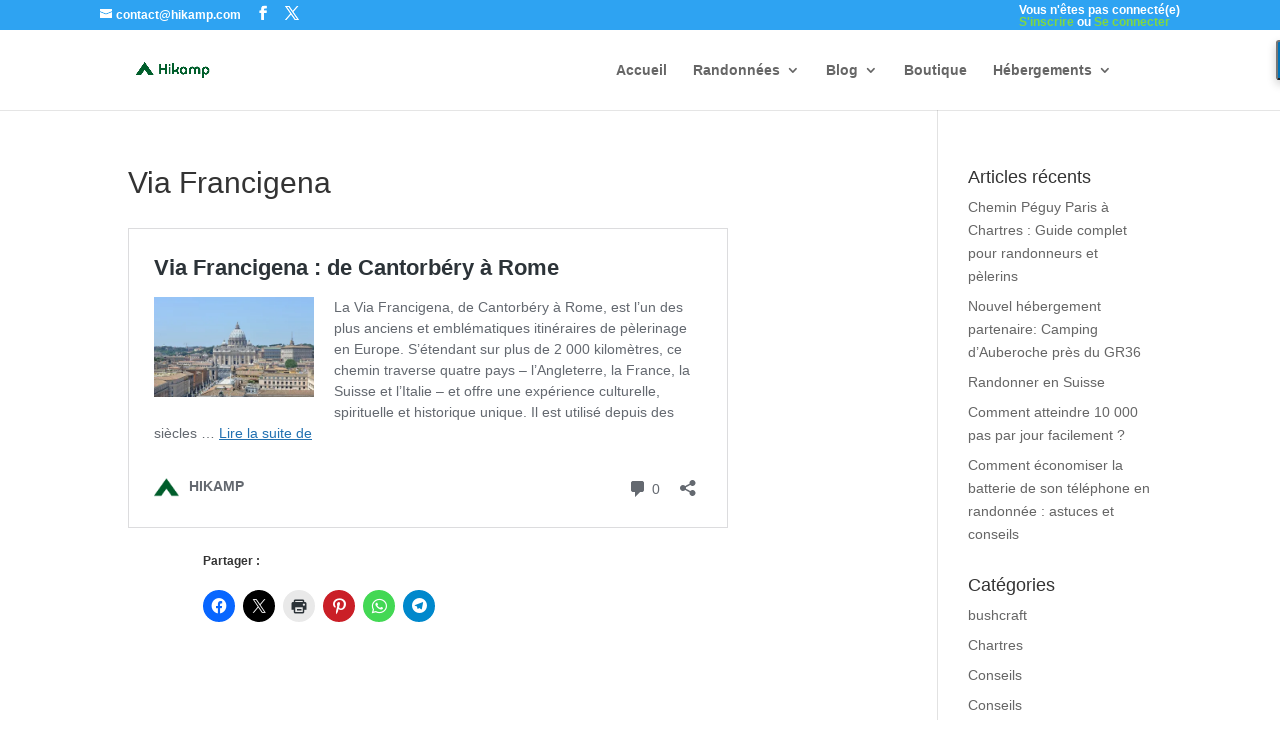

--- FILE ---
content_type: text/html; charset=UTF-8
request_url: https://www.hikamp.com/randonnee/via-francigena-de-cantorbery-a-rome/embed/
body_size: 13173
content:
<!DOCTYPE html>
<html lang="fr-FR" class="no-js">
<head>
	<title>Via Francigena : de Cantorbéry à Rome - HIKAMP</title>
	<meta http-equiv="X-UA-Compatible" content="IE=edge">
	<meta name='robots' content='noindex, follow' />
<link rel="canonical" href="https://www.hikamp.com/randonnee/via-francigena-de-cantorbery-a-rome/" />
<script type="text/javascript" id="sgr-js-extra">
/* <![CDATA[ */
var sgr = {"sgr_site_key":"6Lfr0cwZAAAAAL-SY-cE75kyc-PrGHmfHedmD5Hi"};
//# sourceURL=sgr-js-extra
/* ]]> */
</script>
<script type="text/javascript" src="https://www.hikamp.com/wp-content/plugins/simple-google-recaptcha/sgr.js?ver=1663593638" id="sgr-js"></script>
<script type="text/javascript" src="https://www.hikamp.com/wp-includes/js/jquery/jquery.min.js?ver=3.7.1" id="jquery-core-js"></script>
<script type="text/javascript" src="https://www.hikamp.com/wp-includes/js/jquery/jquery-migrate.min.js?ver=3.4.1" id="jquery-migrate-js"></script>
<script type="text/javascript" src="https://www.hikamp.com/wp-content/plugins/wp-google-maps-pro/lib/remodal.min.js?ver=6.9" id="remodal-js"></script>
<link rel='stylesheet' id='sgr-css' href='https://www.hikamp.com/wp-content/plugins/simple-google-recaptcha/sgr.css?ver=1663593638' type='text/css' media='all' />
<link rel='stylesheet' id='remodal-css' href='https://www.hikamp.com/wp-content/plugins/wp-google-maps-pro/lib/remodal.css?ver=6.9' type='text/css' media='all' />
<link rel='stylesheet' id='remodal-default-theme-css' href='https://www.hikamp.com/wp-content/plugins/wp-google-maps-pro/lib/remodal-default-theme.css?ver=6.9' type='text/css' media='all' />
<link rel='stylesheet' id='wpgmza-marker-library-dialog-css' href='https://www.hikamp.com/wp-content/plugins/wp-google-maps-pro/css/marker-library-dialog.css?ver=6.9' type='text/css' media='all' />
<style id='wp-embed-template-inline-css' type='text/css'>
/*! This file is auto-generated */
body,html{padding:0;margin:0}body{font-family:sans-serif}.screen-reader-text{border:0;clip-path:inset(50%);height:1px;margin:-1px;overflow:hidden;padding:0;position:absolute;width:1px;word-wrap:normal!important}.dashicons{display:inline-block;width:20px;height:20px;background-color:transparent;background-repeat:no-repeat;background-size:20px;background-position:center;transition:background .1s ease-in;position:relative;top:5px}.dashicons-no{background-image:url("data:image/svg+xml;charset=utf8,%3Csvg%20xmlns%3D%27http%3A%2F%2Fwww.w3.org%2F2000%2Fsvg%27%20viewBox%3D%270%200%2020%2020%27%3E%3Cpath%20d%3D%27M15.55%2013.7l-2.19%202.06-3.42-3.65-3.64%203.43-2.06-2.18%203.64-3.43-3.42-3.64%202.18-2.06%203.43%203.64%203.64-3.42%202.05%202.18-3.64%203.43z%27%20fill%3D%27%23fff%27%2F%3E%3C%2Fsvg%3E")}.dashicons-admin-comments{background-image:url("data:image/svg+xml;charset=utf8,%3Csvg%20xmlns%3D%27http%3A%2F%2Fwww.w3.org%2F2000%2Fsvg%27%20viewBox%3D%270%200%2020%2020%27%3E%3Cpath%20d%3D%27M5%202h9q.82%200%201.41.59T16%204v7q0%20.82-.59%201.41T14%2013h-2l-5%205v-5H5q-.82%200-1.41-.59T3%2011V4q0-.82.59-1.41T5%202z%27%20fill%3D%27%23646970%27%2F%3E%3C%2Fsvg%3E")}.wp-embed-comments a:hover .dashicons-admin-comments{background-image:url("data:image/svg+xml;charset=utf8,%3Csvg%20xmlns%3D%27http%3A%2F%2Fwww.w3.org%2F2000%2Fsvg%27%20viewBox%3D%270%200%2020%2020%27%3E%3Cpath%20d%3D%27M5%202h9q.82%200%201.41.59T16%204v7q0%20.82-.59%201.41T14%2013h-2l-5%205v-5H5q-.82%200-1.41-.59T3%2011V4q0-.82.59-1.41T5%202z%27%20fill%3D%27%23135e96%27%2F%3E%3C%2Fsvg%3E")}.dashicons-share{background-image:url("data:image/svg+xml;charset=utf8,%3Csvg%20xmlns%3D%27http%3A%2F%2Fwww.w3.org%2F2000%2Fsvg%27%20viewBox%3D%270%200%2020%2020%27%3E%3Cpath%20d%3D%27M14.5%2012q1.24%200%202.12.88T17.5%2015t-.88%202.12-2.12.88-2.12-.88T11.5%2015q0-.34.09-.69l-4.38-2.3Q6.32%2013%205%2013q-1.24%200-2.12-.88T2%2010t.88-2.12T5%207q1.3%200%202.21.99l4.38-2.3q-.09-.35-.09-.69%200-1.24.88-2.12T14.5%202t2.12.88T17.5%205t-.88%202.12T14.5%208q-1.3%200-2.21-.99l-4.38%202.3Q8%209.66%208%2010t-.09.69l4.38%202.3q.89-.99%202.21-.99z%27%20fill%3D%27%23646970%27%2F%3E%3C%2Fsvg%3E");display:none}.js .dashicons-share{display:inline-block}.wp-embed-share-dialog-open:hover .dashicons-share{background-image:url("data:image/svg+xml;charset=utf8,%3Csvg%20xmlns%3D%27http%3A%2F%2Fwww.w3.org%2F2000%2Fsvg%27%20viewBox%3D%270%200%2020%2020%27%3E%3Cpath%20d%3D%27M14.5%2012q1.24%200%202.12.88T17.5%2015t-.88%202.12-2.12.88-2.12-.88T11.5%2015q0-.34.09-.69l-4.38-2.3Q6.32%2013%205%2013q-1.24%200-2.12-.88T2%2010t.88-2.12T5%207q1.3%200%202.21.99l4.38-2.3q-.09-.35-.09-.69%200-1.24.88-2.12T14.5%202t2.12.88T17.5%205t-.88%202.12T14.5%208q-1.3%200-2.21-.99l-4.38%202.3Q8%209.66%208%2010t-.09.69l4.38%202.3q.89-.99%202.21-.99z%27%20fill%3D%27%23135e96%27%2F%3E%3C%2Fsvg%3E")}.wp-embed{padding:25px;font-size:14px;font-weight:400;font-family:-apple-system,BlinkMacSystemFont,"Segoe UI",Roboto,Oxygen-Sans,Ubuntu,Cantarell,"Helvetica Neue",sans-serif;line-height:1.5;color:#646970;background:#fff;border:1px solid #dcdcde;box-shadow:0 1px 1px rgba(0,0,0,.05);overflow:auto;zoom:1}.wp-embed a{color:#646970;text-decoration:none}.wp-embed a:hover{text-decoration:underline}.wp-embed-featured-image{margin-bottom:20px}.wp-embed-featured-image img{width:100%;height:auto;border:none}.wp-embed-featured-image.square{float:left;max-width:160px;margin-right:20px}.wp-embed p{margin:0}p.wp-embed-heading{margin:0 0 15px;font-weight:600;font-size:22px;line-height:1.3}.wp-embed-heading a{color:#2c3338}.wp-embed .wp-embed-more{color:#2271b1;text-decoration:underline}.wp-embed-footer{display:table;width:100%;margin-top:30px}.wp-embed-site-icon{position:absolute;top:50%;left:0;transform:translateY(-50%);height:25px;width:25px;border:0}.wp-embed-site-title{font-weight:600;line-height:1.78571428}.wp-embed-site-title a{position:relative;display:inline-block;padding-left:35px}.wp-embed-meta,.wp-embed-site-title{display:table-cell}.wp-embed-meta{text-align:right;white-space:nowrap;vertical-align:middle}.wp-embed-comments,.wp-embed-share{display:inline}.wp-embed-meta a:hover{text-decoration:none;color:#135e96}.wp-embed-comments a{line-height:1.78571428;display:inline-block}.wp-embed-comments+.wp-embed-share{margin-left:10px}.wp-embed-share-dialog{position:absolute;top:0;left:0;right:0;bottom:0;background-color:#1d2327;background-color:rgba(0,0,0,.9);color:#fff;opacity:1;transition:opacity .25s ease-in-out}.wp-embed-share-dialog.hidden{opacity:0;visibility:hidden}.wp-embed-share-dialog-close,.wp-embed-share-dialog-open{margin:-8px 0 0;padding:0;background:0 0;border:none;cursor:pointer;outline:0}.wp-embed-share-dialog-close .dashicons,.wp-embed-share-dialog-open .dashicons{padding:4px}.wp-embed-share-dialog-open .dashicons{top:8px}.wp-embed-share-dialog-close:focus .dashicons,.wp-embed-share-dialog-open:focus .dashicons{box-shadow:0 0 0 2px #2271b1;outline:2px solid transparent;border-radius:100%}.wp-embed-share-dialog-close{position:absolute;top:20px;right:20px;font-size:22px}.wp-embed-share-dialog-close:hover{text-decoration:none}.wp-embed-share-dialog-close .dashicons{height:24px;width:24px;background-size:24px}.wp-embed-share-dialog-content{height:100%;transform-style:preserve-3d;overflow:hidden}.wp-embed-share-dialog-text{margin-top:25px;padding:20px}.wp-embed-share-tabs{margin:0 0 20px;padding:0;list-style:none}.wp-embed-share-tab-button{display:inline-block}.wp-embed-share-tab-button button{margin:0;padding:0;border:none;background:0 0;font-size:16px;line-height:1.3;color:#a7aaad;cursor:pointer;transition:color .1s ease-in}.wp-embed-share-tab-button [aria-selected=true]{color:#fff}.wp-embed-share-tab-button button:hover{color:#fff}.wp-embed-share-tab-button+.wp-embed-share-tab-button{margin:0 0 0 10px;padding:0 0 0 11px;border-left:1px solid #a7aaad}.wp-embed-share-tab[aria-hidden=true]{display:none}p.wp-embed-share-description{margin:0;font-size:14px;line-height:1;font-style:italic;color:#a7aaad}.wp-embed-share-input{box-sizing:border-box;width:100%;border:none;height:28px;margin:0 0 10px;padding:0 5px;font-size:14px;font-weight:400;font-family:-apple-system,BlinkMacSystemFont,"Segoe UI",Roboto,Oxygen-Sans,Ubuntu,Cantarell,"Helvetica Neue",sans-serif;line-height:1.5;resize:none;cursor:text}textarea.wp-embed-share-input{height:72px}html[dir=rtl] .wp-embed-featured-image.square{float:right;margin-right:0;margin-left:20px}html[dir=rtl] .wp-embed-site-title a{padding-left:0;padding-right:35px}html[dir=rtl] .wp-embed-site-icon{margin-right:0;margin-left:10px;left:auto;right:0}html[dir=rtl] .wp-embed-meta{text-align:left}html[dir=rtl] .wp-embed-share{margin-left:0;margin-right:10px}html[dir=rtl] .wp-embed-share-dialog-close{right:auto;left:20px}html[dir=rtl] .wp-embed-share-tab-button+.wp-embed-share-tab-button{margin:0 10px 0 0;padding:0 11px 0 0;border-left:none;border-right:1px solid #a7aaad}
/*# sourceURL=wp-embed-template-inline-css */
</style>
<link rel='stylesheet' id='wc-stripe-blocks-checkout-style-css' href='https://www.hikamp.com/wp-content/plugins/woocommerce-gateway-stripe/build/upe-blocks.css?ver=1e1661bb3db973deba05' type='text/css' media='all' />
</head>
<body class="wp-singular rando-template-default single single-rando postid-179295 wp-custom-logo wp-theme-Divi wp-child-theme-Divi-child theme-Divi woocommerce-no-js et_pb_button_helper_class et_fixed_nav et_show_nav et_secondary_nav_enabled et_secondary_nav_two_panels et_primary_nav_dropdown_animation_fade et_secondary_nav_dropdown_animation_fade et_header_style_left et_pb_footer_columns4 et_cover_background et_pb_gutter osx et_pb_gutters3 et_smooth_scroll et_right_sidebar et_divi_theme et-db">
	<div class="wp-embed post-179295 rando type-rando status-publish has-post-thumbnail hentry dpartements-02-aisne dpartements-10-aube dpartements-25-doubs dpartements-51-marne dpartements-52-haute-marne dpartements-62-pas-de-calais dpartements-70-haute-saone dpartements-80-somme dpartements-bielle dpartements-district-daigle dpartements-district-de-louest-lausannois dpartements-district-de-la-riviera-pays-denhaut dpartements-district-de-lausanne dpartements-district-de-lavaux-oron dpartements-district-de-morges dpartements-district-du-gros-de-vaud dpartements-district-du-jura-nord-vaudois dpartements-entremont dpartements-firenze dpartements-kent dpartements-la-spezia dpartements-lodi dpartements-loire dpartements-lucques dpartements-martigny dpartements-parma dpartements-pavie dpartements-piacenza dpartements-pise dpartements-roma-capitale dpartements-saint-maurice dpartements-sienne dpartements-turin dpartements-verceil dpartements-viterbe pays-france pays-italie pays-royaume-uni pays-suisse rgions-angleterre rgions-bourgogne-franche-comte rgions-emilie-romagne rgions-grand-est rgions-hauts-de-france rgions-latium rgions-ligurie rgions-lombardie rgions-piemont rgions-toscane rgions-valais rgions-vallee-daoste rgions-vaud villes-02000-clacy-et-thierret villes-02000-laniscourt villes-02000-laon villes-02100-saint-quentin villes-02160-craonne villes-02190-berry-au-bac villes-02190-juvincourt-et-damary villes-02320-cessieres-suzy villes-02410-saint-gobain villes-02410-saint-nicolas-aux-bois villes-02440-clastres villes-02440-montescourt-lizerolles villes-02480-jussy villes-02490-attilly villes-02490-caulaincourt villes-02490-trefcon villes-02590-savy villes-02680-dallon villes-02680-fontaine-les-clercs villes-02700-mennessis villes-02700-tergnier villes-02790-seraucourt-le-grand villes-02800-andelain villes-02800-beautor villes-02800-bertaucourt-epourdon villes-02800-charmes villes-02800-la-fere villes-02820-corbeny villes-02860-bouconville-vauclair villes-02860-bruyeres-et-montberault villes-02860-chamouille villes-02860-chermizy-ailles villes-02860-martigny-courpierre villes-02860-neuville-sur-ailette villes-02870-bucy-les-cerny villes-10140-amance villes-10140-argancon villes-10140-magny-fouchard villes-10140-maison-des-champs villes-10140-unienville villes-10140-vauchonvilliers villes-10200-arconville villes-10200-bar-sur-aube villes-10200-baroville villes-10200-couvignon villes-10200-dolancourt villes-10200-fravaux villes-10200-jaucourt villes-10200-proverville villes-10200-spoy villes-10310-longchamp-sur-aujon villes-10310-ville-sous-la-ferte villes-10330-bailly-le-franc villes-10330-chavanges villes-10330-joncreuil villes-10330-lentilles villes-10330-montmorency-beaufort villes-10330-villeret villes-10500-betignicourt villes-10500-brienne-la-vieille villes-10500-brienne-le-chateau villes-10500-chalette-sur-voire villes-10500-courcelles-sur-voire villes-10500-dienville villes-10500-la-rothiere villes-10500-lesmont villes-10500-precy-saint-martin villes-10500-radonvilliers villes-10500-rosnay-lhopital villes-10500-saint-leger-sous-brienne villes-25000-besancon villes-25111-montgesoye villes-25290-scey-maisieres villes-25300-doubs villes-25300-la-cluse-et-mijoux villes-25300-les-fourgs villes-25300-pontarlier villes-25300-vuillecin villes-25370-jougne villes-25370-les-hopitaux-neufs villes-25370-les-hopitaux-vieux villes-25480-ecole-valentin villes-25480-miserey-salines villes-25480-pirey villes-25520-ouhans villes-25520-renedale villes-25520-val-dusiers villes-25620-la-chevillotte villes-25620-le-gratteris villes-25620-mamirolle villes-25620-ornans villes-25620-tarcenay-foucherans villes-25620-trepot villes-25660-montfaucon villes-25660-morre villes-25660-saone villes-25840-vuillafans villes-25870-cussey-sur-lognon villes-25870-geneuille villes-25870-les-auxons villes-25920-mouthier-haute-pierre villes-25930-lods villes-51000-chalons-en-champagne villes-51100-reims villes-51140-bouvancourt villes-51150-aigny villes-51150-conde-sur-marne villes-51150-isse villes-51150-juvigny villes-51150-vraux villes-51220-cormicy villes-51220-hermonville villes-51220-merfy villes-51220-pouillon villes-51220-saint-thierry villes-51240-aulnay-laitre villes-51240-chepy villes-51240-la-chaussee-sur-marne villes-51240-omey villes-51240-pogny villes-51240-saint-germain-la-ville villes-51240-vesigneul-sur-marne villes-51290-arzillieres-neuville villes-51290-chatillon-sur-broue villes-51290-gigny-bussy villes-51290-outines villes-51290-saint-remy-en-bouzemont-saint-genest-et-isson villes-51300-bignicourt-sur-marne villes-51300-blacy villes-51300-blaise-sous-arzillieres villes-51300-chatelraould-saint-louvent villes-51300-courdemanges villes-51300-glannes villes-51300-huiron villes-51300-les-rivieres-henruel villes-51300-saint-amand-sur-fion villes-51300-saint-lumier-en-champagne villes-51300-saint-quentin-les-marais villes-51300-vitry-en-perthois villes-51300-vitry-le-francois villes-51360-verzenay villes-51370-saint-brice-courcelles villes-51380-trepail villes-51380-vaudemange villes-51380-verzy villes-51380-villers-marmery villes-51400-billy-le-grand villes-51400-mourmelon-le-petit villes-51470-moncetz-longevas villes-51500-puisieulx villes-51500-saint-leonard villes-51500-sillery villes-51500-taissy villes-51510-compertrix villes-51510-coolus villes-51520-recy villes-51520-saint-martin-sur-le-pre villes-51520-sarry villes-51520-sogny-aux-moulins villes-52000-chaumont villes-52120-aizanville villes-52120-braux-le-chatel villes-52120-chateauvillain villes-52120-orges villes-52120-richebourg villes-52190-saint-broingt-le-bois villes-52200-langres villes-52200-peigney villes-52200-perrancey-les-vieux-moulins villes-52200-saint-ciergues villes-52200-saint-martin-les-langres villes-52210-bugnieres villes-52210-leffonds villes-52210-villiers-sur-suize villes-52260-beauchemin villes-52260-faverolles villes-52260-marac villes-52360-chatenay-vaudin villes-52360-lecey villes-52360-orbigny-au-val villes-52370-cirfontaines-en-azois villes-52370-maranville villes-52500-coublanc villes-52500-les-loges villes-52500-maatz villes-52600-chalindrey villes-52600-culmont villes-52600-grandchamp villes-52600-haute-amance villes-52600-rivieres-le-bois villes-52600-torcenay villes-62000-arras villes-62100-calais villes-62120-blessy villes-62120-mametz villes-62120-witternesse villes-62121-behagnies villes-62121-courcelles-le-comte villes-62121-gomiecourt villes-62121-hamelincourt villes-62121-sapignies villes-62124-barastre villes-62128-boyelles villes-62129-delettes villes-62129-therouanne villes-62132-caffiers villes-62132-hermelinghen villes-62144-carency villes-62144-mont-saint-eloi villes-62145-enquin-lez-guinegatte villes-62145-estree-blanche villes-62145-liettres villes-62150-fresnicourt-le-dolmen villes-62150-houdain villes-62150-rebreuve-ranchicourt villes-62151-burbure villes-62153-ablain-saint-nazaire villes-62157-allouagne villes-62161-duisans villes-62161-maroeuil villes-62175-boisleux-saint-marc villes-62179-escalles villes-62179-wissant villes-62190-ames villes-62190-auchy-au-bois villes-62200-boulogne-sur-mer villes-62217-beaurains villes-62217-mercatel villes-62219-wisques villes-62223-sainte-catherine villes-62231-sangatte villes-62250-audembert villes-62250-landrethun-le-nord villes-62250-leubringhen villes-62250-saint-inglevert villes-62260-amettes villes-62260-ferfay villes-62300-lens villes-62340-guines villes-62340-hames-boucres villes-62380-clety villes-62380-dohem villes-62380-esquerdes villes-62380-remilly-wirquin villes-62380-wismes villes-62400-bethune villes-62450-avesnes-les-bapaume villes-62450-bapaume villes-62450-beaulencourt villes-62450-biefvillers-les-bapaume villes-62450-ligny-thilloy villes-62450-riencourt-les-bapaume villes-62450-rocquigny villes-62450-villers-au-flos villes-62460-divion villes-62470-calonne-ricouart villes-62500-leulinghem villes-62500-saint-omer villes-62500-zudausques villes-62530-gouy-servins villes-62530-servins villes-62540-lozinghem villes-62540-marles-les-mines villes-62570-pihem villes-62610-landrethun-les-ardres villes-62610-louches villes-62620-maisnil-les-ruitz villes-62700-bruay-la-buissiere villes-62850-alembon villes-62850-licques villes-62850-sanghen villes-62890-audenfort villes-62890-clerques villes-62890-mentque villes-62890-mentque-nortbecourt villes-62890-nordausques villes-62890-nort-leulinghem villes-62890-tournehem-sur-la-hem villes-62910-eperlecques villes-62910-moringhem villes-62960-ligny-les-aire villes-70000-vesoul villes-70130-fresne-saint-mames villes-70130-mercey-sur-saone villes-70130-queutrey villes-70130-saint-gand villes-70130-savoyeux villes-70130-seveux-motey villes-70130-vaudey villes-70130-vellexon villes-70150-etuz villes-70180-achey villes-70180-autet villes-70180-dampierre-sur-salon villes-70180-denevre villes-70180-montot villes-70600-champlitte villes-70600-framont villes-70600-franois villes-70700-bucey-les-gy villes-70700-etrelles villes-70700-la-montbleuse villes-70700-mont-les-etrelles villes-70700-montboillon villes-70700-vantoux-et-longevelle villes-80200-allaines villes-80200-bouchavesnes-bergen villes-80200-bouvincourt-en-vermandois villes-80200-cartigny villes-80200-doingt villes-80200-peronne villes-80200-tertry villes-80240-vraignes-en-vermandois villes-80360-rancourt villes-80360-sailly-saillisel villes-ch-1009-pully villes-ch-1020-lausanne villes-ch-1025-saint-sulpice villes-ch-1026-denges villes-ch-1026-ecublens villes-ch-1070-puidoux villes-ch-1071-rivaz villes-ch-1071-saint-saphorin-lavaux villes-ch-1094-paudex villes-ch-1095-lutry villes-ch-1096-bourg-en-lavaux villes-ch-1096-cully villes-ch-1098-epesses villes-ch-1302-bussigny villes-ch-1302-vufflens-la-ville villes-ch-1303-penthaz villes-ch-1304-allens villes-ch-1304-cossonay villes-ch-1305-penthalaz villes-ch-1306-daillens villes-ch-1307-lussery-villars villes-ch-1312-eclepens villes-ch-1315-la-sarraz villes-ch-1323-romainmotier villes-ch-1329-bretonnieres villes-ch-1337-le-day villes-ch-1338-ballaigues villes-ch-1350-orbe villes-ch-1352-agiez villes-ch-1354-montcherand villes-ch-1356-les-clees villes-ch-1802-corseaux villes-ch-1802-vevey villes-ch-1803-chardonne villes-ch-1814-la-tour-de-peilz villes-ch-1815-clarens villes-ch-1820-veytaux villes-ch-1822-chernex villes-ch-1822-territet villes-ch-1844-villeneuve-vd villes-ch-1852-roche-vd villes-ch-1853-yvorne villes-ch-1860-aigle villes-ch-1867-antagnes villes-ch-1867-saint-triphon villes-ch-1869-massongex villes-ch-1880-bex villes-ch-1880-fenalet-sur-bex villes-ch-1890-saint-maurice villes-ch-1902-evionnaz villes-ch-1902-la-balmaz villes-ch-1902-la-rasse villes-ch-1904-mieville villes-ch-1904-vernayaz villes-ch-1920-martigny villes-ch-1921-le-brocard villes-ch-1927-bovernier villes-ch-1932-les-valettes villes-ch-1937-orsieres villes-ch-1937-som-la-proz villes-ch-1945-dranse-liddes villes-ch-1945-rive-haute-liddes villes-ch-1946-bourg-saint-pierre villes-ch-2303-chamoille-sembrancher villes-ch-2303-chamoille-dorsieres villes-ch-2303-chez-les-reuses villes-ch-2303-le-biolley villes-ch-2303-sembrancher villes-it-saint-rhemy-en-bosses villes-it-verrayes villes-it-verrayes-capoluogo villes-it-00063-campagnano-di-roma villes-it-00063-formello villes-it-00063-mazzano-romano villes-it-01012-capranica villes-it-01015-sutri villes-it-01019-giardino villes-it-01019-la-botte villes-it-01019-madonna-del-ponte villes-it-01019-mazzocchio-alto villes-it-01019-tre-croci villes-it-01020-proceno villes-it-01023-bolsena villes-it-01023-montefiascone villes-it-01025-grotte-di-castro villes-it-01025-san-lorenzo-nuovo villes-it-01027-le-coste villes-it-01027-viterbe villes-it-01027-zepponami villes-it-01036-monterosi villes-it-01036-nepi villes-it-01100-tobia villes-it-01100-vetralla villes-it-01102-nus villes-it-01102-quart villes-it-02046-san-martino-al-cimino villes-it-06026-acquapendente villes-it-10013-borgofranco-divrea villes-it-10013-montestrutto villes-it-10015-cascinette-divrea villes-it-10015-ivree villes-it-10016-montalto-dora villes-it-11014-etroubles villes-it-11014-gignod villes-it-11014-saint-oyen villes-it-11020-arnad villes-it-11020-donnas villes-it-11023-chambave villes-it-11023-saint-denis villes-it-11024-chatillon villes-it-11026-carema villes-it-11026-pont-saint-martin villes-it-11026-settimo-vittone villes-it-11027-borgo villes-it-11027-chenal villes-it-11027-cillian villes-it-11027-perriere villes-it-11029-hone villes-it-11029-issogne villes-it-11029-reclou villes-it-11029-toffo villes-it-11029-torille villes-it-11029-verres villes-it-11100-aoste villes-it-11100-arpuilles villes-it-13012-palestro villes-it-13047-olcenengo villes-it-13047-verceil villes-it-13048-santhia villes-it-13881-cavaglia villes-it-13883-castello villes-it-13884-bollengo villes-it-13884-burolo villes-it-13886-viverone villes-it-13887-palazzo-canavese villes-it-13887-piverone villes-it-19033-castelnuovo-magra villes-it-19033-colombiera-molicciara villes-it-19033-palvotrisia villes-it-19034-luni villes-it-19034-luni-mare villes-it-19034-portonetti villes-it-19037-caprigliola villes-it-19037-falcinello villes-it-19037-ponzano-superiore villes-it-19037-sarzana villes-it-21000-saint-christophe villes-it-21000-villair villes-it-21073-camporinaldo villes-it-21073-chignolo-po villes-it-26813-miradolo-terme villes-it-26856-guzzafame villes-it-26863-orio-litta villes-it-26863-senna-lodigiana villes-it-27010-linarolo villes-it-27010-san-leonardo villes-it-27011-belgioioso villes-it-27011-torre-de-negri villes-it-27013-lambrinia villes-it-27014-corteolona villes-it-27017-costa-de-nobili villes-it-27017-santa-cristina villes-it-27020-gambolo villes-it-27020-remondo villes-it-27020-tromello villes-it-27026-garlasco villes-it-27027-gropello-cairoli villes-it-27027-villanova-dardenghi villes-it-27036-casoni-di-santalbino villes-it-27038-robbio villes-it-27100-pavie villes-it-28071-mortara villes-it-29010-borghetto villes-it-29010-pontenure villes-it-29010-valconasso villes-it-29013-carpaneto-piacentino villes-it-29013-san-giorgio-piacentino villes-it-29017-fiorenzuola-darda villes-it-29121-plaisance villes-it-42600-bard villes-it-43014-felegara villes-it-43014-medesano villes-it-43040-terenzo villes-it-43048-fornovo-di-taro villes-it-50025-unione-dei-comuni-circondario-dellempolese-valdelsa villes-it-50051-gambassi-terme villes-it-50054-le-botteghe villes-it-50054-san-pierino villes-it-53014-lucignano-darbia villes-it-53014-monteroni-darbia villes-it-53014-ponte-a-tressa villes-it-53022-buonconvento villes-it-53022-montalcino villes-it-53022-ponte-darbia villes-it-53023-san-quirico-dorcia villes-it-53027-bagno-vignoni villes-it-53027-castiglione-dorcia villes-it-53034-colle-di-val-delsa villes-it-53035-santa-colomba villes-it-53035-sienne villes-it-53036-strove villes-it-53037-borgatello villes-it-53037-campiglia-dei-foci villes-it-53042-unione-dei-comuni-valdichiana-senese villes-it-53100-isola-darbia villes-it-54011-aulla villes-it-54011-terrarossa villes-it-54013-unione-di-comuni-montana-lunigiana villes-it-54016-merizzo villes-it-54016-monti villes-it-54021-bagnone villes-it-54023-ponticello villes-it-54023-villafranca-in-lunigiana villes-it-54027-filattiera villes-it-54033-carrare villes-it-54035-caniparola villes-it-54038-capanne villes-it-54038-montignoso villes-it-54038-prato villes-it-54100-massa villes-it-54100-san-carlo villes-it-55011-altopascio villes-it-55011-castelfranco-di-sotto villes-it-55011-villa-campanile villes-it-55012-lunata villes-it-55015-badia-pozzeveri villes-it-55016-porcari villes-it-55016-rughi villes-it-55041-camaiore villes-it-55041-capezzano-pianore villes-it-55041-nocchi villes-it-55041-unione-dei-comuni-della-versilia villes-it-55045-capriglia villes-it-55045-pietrasanta villes-it-55045-ponterosso villes-it-55045-valdicastello-carducci villes-it-55047-ripa villes-it-55047-strettoia villes-it-55047-vallecchia villes-it-55056-farneta villes-it-55056-ponte-san-pietro villes-it-55056-san-macario-in-piano villes-it-55060-santalessio villes-it-55061-antraccoli villes-it-55061-paganico villes-it-55068-gualdo villes-it-55068-orbicciano villes-it-55100-lucques villes-it-55100-monte-san-quirico villes-it-55100-tempagnano-di-lunata villes-it-56022-fucecchio villes-it-56022-galleno villes-it-56028-la-scala villes-it-56028-san-miniato villes-it-56028-san-miniato-basso villes-it-56029-ponte-a-cappiano villes-it-it-fi-castelfiorentino villes-it-it-fi-montaione villes-it-it-lu-massarosa villes-it-it-lu-piazzano villes-it-it-ms-gravagna-montale villes-it-it-ms-gravagna-san-rocco villes-it-it-ms-montelungo-terme villes-it-it-ms-pontremoli villes-it-it-pc-alseno villes-it-it-pc-boscone-cusani villes-it-it-pc-busseto villes-it-it-pc-cadeo villes-it-it-pc-calendasco villes-it-it-pc-cotrebbia-nuova villes-it-it-pc-malpaga villes-it-it-pc-ponte-trebbia villes-it-it-pr-berceto villes-it-it-pr-cella villes-it-it-pr-costamezzana villes-it-it-pr-fidenza villes-it-it-pr-noceto villes-it-it-pr-ramiola villes-it-it-pv-carbonara-al-ticino villes-it-it-pv-castelnovetto villes-it-it-pv-massaua villes-it-it-pv-nicorvo villes-it-it-pv-zerbolo villes-it-it-rm-rome villes-it-it-si-abbadia-isola villes-it-it-si-bagni-san-filippo villes-it-it-si-gallina villes-it-it-si-monteriggioni villes-it-it-si-radicofani villes-it-it-si-san-casciano-dei-bagni villes-it-it-si-san-gimignano villes-it-it-si-torrenieri villes-it-it-si-unione-dei-comuni-amiata-val-dorcia villes-it-it-sp-follo villes-it-it-vc-san-germano-vercellese villes-uk-ct1-2eh-cantorbery villes-uk-ct15-5ls-douvres villes-uk-ct15-7lx-eythorne villes-uk-ct15-7lx-shepherdswell villes-uk-ct4-5bg-bishopsbourne villes-uk-ct4-5dl-patrixbourne villes-uk-ct4-6he-woolage-village villes-uk-ct4-6hh-adisham villes-uk-ct4-6hr-kingston types-randonnee-de-legende">
		
		<p class="wp-embed-heading">
			<a href="https://www.hikamp.com/randonnee/via-francigena-de-cantorbery-a-rome/" target="_top">
				Via Francigena : de Cantorbéry à Rome			</a>
		</p>

					<div class="wp-embed-featured-image square">
				<a href="https://www.hikamp.com/randonnee/via-francigena-de-cantorbery-a-rome/" target="_top">
					<img width="400" height="250" src="https://i0.wp.com/www.hikamp.com/wp-content/uploads/2024/07/st-peters-basilica-2707204_1280.jpg?resize=400%2C250&amp;ssl=1" class="attachment-et-pb-post-main-image size-et-pb-post-main-image" alt="" decoding="async" fetchpriority="high" srcset="https://i0.wp.com/www.hikamp.com/wp-content/uploads/2024/07/st-peters-basilica-2707204_1280.jpg?resize=400%2C250&amp;ssl=1 400w, https://i0.wp.com/www.hikamp.com/wp-content/uploads/2024/07/st-peters-basilica-2707204_1280.jpg?resize=1080%2C675&amp;ssl=1 1080w, https://i0.wp.com/www.hikamp.com/wp-content/uploads/2024/07/st-peters-basilica-2707204_1280.jpg?zoom=2&amp;resize=400%2C250&amp;ssl=1 800w, https://i0.wp.com/www.hikamp.com/wp-content/uploads/2024/07/st-peters-basilica-2707204_1280.jpg?zoom=3&amp;resize=400%2C250&amp;ssl=1 1200w" sizes="(max-width: 400px) 100vw, 400px" data-attachment-id="179345" data-permalink="https://www.hikamp.com/randonnee/via-francigena-de-cantorbery-a-rome/st-peters-basilica-2707204_1280/" data-orig-file="https://i0.wp.com/www.hikamp.com/wp-content/uploads/2024/07/st-peters-basilica-2707204_1280.jpg?fit=1280%2C853&amp;ssl=1" data-orig-size="1280,853" data-comments-opened="1" data-image-meta="{&quot;aperture&quot;:&quot;8&quot;,&quot;credit&quot;:&quot;&quot;,&quot;camera&quot;:&quot;NIKON D800&quot;,&quot;caption&quot;:&quot;&quot;,&quot;created_timestamp&quot;:&quot;0&quot;,&quot;copyright&quot;:&quot;&quot;,&quot;focal_length&quot;:&quot;70&quot;,&quot;iso&quot;:&quot;100&quot;,&quot;shutter_speed&quot;:&quot;0.004&quot;,&quot;title&quot;:&quot;&quot;,&quot;orientation&quot;:&quot;0&quot;}" data-image-title="st-peters-basilica-2707204_1280" data-image-description="" data-image-caption="" data-medium-file="https://i0.wp.com/www.hikamp.com/wp-content/uploads/2024/07/st-peters-basilica-2707204_1280.jpg?fit=300%2C200&amp;ssl=1" data-large-file="https://i0.wp.com/www.hikamp.com/wp-content/uploads/2024/07/st-peters-basilica-2707204_1280.jpg?fit=1024%2C682&amp;ssl=1" />				</a>
			</div>
		
		<div class="wp-embed-excerpt"><p>La Via Francigena, de Cantorbéry à Rome, est l&rsquo;un des plus anciens et emblématiques itinéraires de pèlerinage en Europe. S&rsquo;étendant sur plus de 2 000 kilomètres, ce chemin traverse quatre pays – l&rsquo;Angleterre, la France, la Suisse et l&rsquo;Italie – et offre une expérience culturelle, spirituelle et historique unique. Il est utilisé depuis des siècles &hellip; <a href="https://www.hikamp.com/randonnee/via-francigena-de-cantorbery-a-rome/" class="wp-embed-more" target="_top">Lire la suite de <span class="screen-reader-text">Via Francigena : de Cantorbéry à Rome</span></a></p>
</div>

		
		<div class="wp-embed-footer">
			<div class="wp-embed-site-title"><a href="https://www.hikamp.com" target="_top"><img src="https://i0.wp.com/www.hikamp.com/wp-content/uploads/2017/05/logo-hikamp.png?fit=32%2C32&#038;ssl=1" srcset="https://i0.wp.com/www.hikamp.com/wp-content/uploads/2017/05/logo-hikamp.png?fit=64%2C64&#038;ssl=1 2x" width="32" height="32" alt="" class="wp-embed-site-icon" /><span>HIKAMP</span></a></div>
			<div class="wp-embed-meta">
					<div class="wp-embed-comments">
		<a href="https://www.hikamp.com/randonnee/via-francigena-de-cantorbery-a-rome/#respond" target="_top">
			<span class="dashicons dashicons-admin-comments"></span>
			0 <span class="screen-reader-text">Commentaire</span>		</a>
	</div>
		<div class="wp-embed-share">
		<button type="button" class="wp-embed-share-dialog-open" aria-label="Ouvrir la fenêtre de partage">
			<span class="dashicons dashicons-share"></span>
		</button>
	</div>
				</div>
		</div>
	</div>
	<div class="wp-embed-share-dialog hidden" role="dialog" aria-label="Options de partage">
		<div class="wp-embed-share-dialog-content">
			<div class="wp-embed-share-dialog-text">
				<ul class="wp-embed-share-tabs" role="tablist">
					<li class="wp-embed-share-tab-button wp-embed-share-tab-button-wordpress" role="presentation">
						<button type="button" role="tab" aria-controls="wp-embed-share-tab-wordpress-179295-3113755981" aria-selected="true" tabindex="0">Contenu embarqué WordPress</button>
					</li>
					<li class="wp-embed-share-tab-button wp-embed-share-tab-button-html" role="presentation">
						<button type="button" role="tab" aria-controls="wp-embed-share-tab-html-179295-3113755981" aria-selected="false" tabindex="-1">Contenu embarqué HTML</button>
					</li>
				</ul>
				<div id="wp-embed-share-tab-wordpress-179295-3113755981" class="wp-embed-share-tab" role="tabpanel" aria-hidden="false">
					<input type="text" value="https://www.hikamp.com/randonnee/via-francigena-de-cantorbery-a-rome/" class="wp-embed-share-input" aria-label="URL" aria-describedby="wp-embed-share-description-wordpress-179295-3113755981" tabindex="0" readonly/>

					<p class="wp-embed-share-description" id="wp-embed-share-description-wordpress-179295-3113755981">
						Copiez-collez cette URL dans votre site WordPress pour l’inclure					</p>
				</div>
				<div id="wp-embed-share-tab-html-179295-3113755981" class="wp-embed-share-tab" role="tabpanel" aria-hidden="true">
					<textarea class="wp-embed-share-input" aria-label="HTML" aria-describedby="wp-embed-share-description-html-179295-3113755981" tabindex="0" readonly>&lt;blockquote class=&quot;wp-embedded-content&quot; data-secret=&quot;DdT8jpXeCD&quot;&gt;&lt;a href=&quot;https://www.hikamp.com/randonnee/via-francigena-de-cantorbery-a-rome/&quot;&gt;Via Francigena : de Cantorbéry à Rome&lt;/a&gt;&lt;/blockquote&gt;&lt;iframe sandbox=&quot;allow-scripts&quot; security=&quot;restricted&quot; src=&quot;https://www.hikamp.com/randonnee/via-francigena-de-cantorbery-a-rome/embed/#?secret=DdT8jpXeCD&quot; width=&quot;600&quot; height=&quot;400&quot; title=&quot;« Via Francigena : de Cantorbéry à Rome » &amp;#8212; HIKAMP&quot; data-secret=&quot;DdT8jpXeCD&quot; frameborder=&quot;0&quot; marginwidth=&quot;0&quot; marginheight=&quot;0&quot; scrolling=&quot;no&quot; class=&quot;wp-embedded-content&quot;&gt;&lt;/iframe&gt;&lt;script type=&quot;text/javascript&quot;&gt;
/* &lt;![CDATA[ */
/*! This file is auto-generated */
!function(d,l){&quot;use strict&quot;;l.querySelector&amp;&amp;d.addEventListener&amp;&amp;&quot;undefined&quot;!=typeof URL&amp;&amp;(d.wp=d.wp||{},d.wp.receiveEmbedMessage||(d.wp.receiveEmbedMessage=function(e){var t=e.data;if((t||t.secret||t.message||t.value)&amp;&amp;!/[^a-zA-Z0-9]/.test(t.secret)){for(var s,r,n,a=l.querySelectorAll(&#039;iframe[data-secret=&quot;&#039;+t.secret+&#039;&quot;]&#039;),o=l.querySelectorAll(&#039;blockquote[data-secret=&quot;&#039;+t.secret+&#039;&quot;]&#039;),c=new RegExp(&quot;^https?:$&quot;,&quot;i&quot;),i=0;i&lt;o.length;i++)o[i].style.display=&quot;none&quot;;for(i=0;i&lt;a.length;i++)s=a[i],e.source===s.contentWindow&amp;&amp;(s.removeAttribute(&quot;style&quot;),&quot;height&quot;===t.message?(1e3&lt;(r=parseInt(t.value,10))?r=1e3:~~r&lt;200&amp;&amp;(r=200),s.height=r):&quot;link&quot;===t.message&amp;&amp;(r=new URL(s.getAttribute(&quot;src&quot;)),n=new URL(t.value),c.test(n.protocol))&amp;&amp;n.host===r.host&amp;&amp;l.activeElement===s&amp;&amp;(d.top.location.href=t.value))}},d.addEventListener(&quot;message&quot;,d.wp.receiveEmbedMessage,!1),l.addEventListener(&quot;DOMContentLoaded&quot;,function(){for(var e,t,s=l.querySelectorAll(&quot;iframe.wp-embedded-content&quot;),r=0;r&lt;s.length;r++)(t=(e=s[r]).getAttribute(&quot;data-secret&quot;))||(t=Math.random().toString(36).substring(2,12),e.src+=&quot;#?secret=&quot;+t,e.setAttribute(&quot;data-secret&quot;,t)),e.contentWindow.postMessage({message:&quot;ready&quot;,secret:t},&quot;*&quot;)},!1)))}(window,document);
//# sourceURL=https://www.hikamp.com/wp-includes/js/wp-embed.min.js
/* ]]&gt; */
&lt;/script&gt;
</textarea>

					<p class="wp-embed-share-description" id="wp-embed-share-description-html-179295-3113755981">
						Copiez-collez ce code sur votre site pour l’y intégrer					</p>
				</div>
			</div>

			<button type="button" class="wp-embed-share-dialog-close" aria-label="Fermer la fenêtre de partage">
				<span class="dashicons dashicons-no"></span>
			</button>
		</div>
	</div>
	<script type="text/javascript">
/* <![CDATA[ */
/*! This file is auto-generated */
!function(c,u){"use strict";var r,t,e,a=u.querySelector&&c.addEventListener,f=!1;function b(e,t){c.parent.postMessage({message:e,value:t,secret:r},"*")}function m(){b("height",Math.ceil(u.body.getBoundingClientRect().height))}function n(){if(!f){f=!0;var e,r=u.querySelector(".wp-embed-share-dialog"),t=u.querySelector(".wp-embed-share-dialog-open"),a=u.querySelector(".wp-embed-share-dialog-close"),n=u.querySelectorAll(".wp-embed-share-input"),i=u.querySelectorAll(".wp-embed-share-tab-button button"),s=u.querySelector(".wp-embed-featured-image img");if(n)for(e=0;e<n.length;e++)n[e].addEventListener("click",function(e){e.target.select()});if(t&&t.addEventListener("click",function(){r.className=r.className.replace("hidden",""),u.querySelector('.wp-embed-share-tab-button [aria-selected="true"]').focus()}),a&&a.addEventListener("click",function(){o()}),i)for(e=0;e<i.length;e++)i[e].addEventListener("click",d),i[e].addEventListener("keydown",l);u.addEventListener("keydown",function(e){var t;27===e.keyCode&&-1===r.className.indexOf("hidden")?o():9===e.keyCode&&(e=e,t=u.querySelector('.wp-embed-share-tab-button [aria-selected="true"]'),a!==e.target||e.shiftKey?t===e.target&&e.shiftKey&&(a.focus(),e.preventDefault()):(t.focus(),e.preventDefault()))},!1),c.self!==c.top&&(m(),s&&s.addEventListener("load",m),u.addEventListener("click",function(e){var t=((t=e.target).hasAttribute("href")?t:t.parentElement).getAttribute("href");event.altKey||event.ctrlKey||event.metaKey||event.shiftKey||t&&(b("link",t),e.preventDefault())}))}function o(){r.className+=" hidden",u.querySelector(".wp-embed-share-dialog-open").focus()}function d(e){var t=u.querySelector('.wp-embed-share-tab-button [aria-selected="true"]');t.setAttribute("aria-selected","false"),u.querySelector("#"+t.getAttribute("aria-controls")).setAttribute("aria-hidden","true"),e.target.setAttribute("aria-selected","true"),u.querySelector("#"+e.target.getAttribute("aria-controls")).setAttribute("aria-hidden","false")}function l(e){var t,r=e.target,a=r.parentElement.previousElementSibling,n=r.parentElement.nextElementSibling;if(37===e.keyCode)t=a;else{if(39!==e.keyCode)return!1;t=n}(t="rtl"===u.documentElement.getAttribute("dir")?t===a?n:a:t)&&(e=t.firstElementChild,r.setAttribute("tabindex","-1"),r.setAttribute("aria-selected",!1),u.querySelector("#"+r.getAttribute("aria-controls")).setAttribute("aria-hidden","true"),e.setAttribute("tabindex","0"),e.setAttribute("aria-selected","true"),e.focus(),u.querySelector("#"+e.getAttribute("aria-controls")).setAttribute("aria-hidden","false"))}}a&&(!function e(){c.self===c.top||r||(r=c.location.hash.replace(/.*secret=([\d\w]{10}).*/,"$1"),clearTimeout(t),t=setTimeout(function(){e()},100))}(),u.documentElement.className=u.documentElement.className.replace(/\bno-js\b/,"")+" js",u.addEventListener("DOMContentLoaded",n,!1),c.addEventListener("load",n,!1),c.addEventListener("resize",function(){c.self!==c.top&&(clearTimeout(e),e=setTimeout(m,100))},!1),c.addEventListener("message",function(e){var t=e.data;t&&e.source===c.parent&&(t.secret||t.message)&&t.secret===r&&"ready"===t.message&&m()},!1))}(window,document);
//# sourceURL=https://www.hikamp.com/wp-includes/js/wp-embed-template.min.js
/* ]]> */
</script>
    <script>
                const user_verification_scripts_vars = {"siteUrl":"https://www.hikamp.com"};
    </script>

<script id="wp-emoji-settings" type="application/json">
{"baseUrl":"https://s.w.org/images/core/emoji/17.0.2/72x72/","ext":".png","svgUrl":"https://s.w.org/images/core/emoji/17.0.2/svg/","svgExt":".svg","source":{"concatemoji":"https://www.hikamp.com/wp-includes/js/wp-emoji-release.min.js?ver=6.9"}}
</script>
<script type="module">
/* <![CDATA[ */
/*! This file is auto-generated */
const a=JSON.parse(document.getElementById("wp-emoji-settings").textContent),o=(window._wpemojiSettings=a,"wpEmojiSettingsSupports"),s=["flag","emoji"];function i(e){try{var t={supportTests:e,timestamp:(new Date).valueOf()};sessionStorage.setItem(o,JSON.stringify(t))}catch(e){}}function c(e,t,n){e.clearRect(0,0,e.canvas.width,e.canvas.height),e.fillText(t,0,0);t=new Uint32Array(e.getImageData(0,0,e.canvas.width,e.canvas.height).data);e.clearRect(0,0,e.canvas.width,e.canvas.height),e.fillText(n,0,0);const a=new Uint32Array(e.getImageData(0,0,e.canvas.width,e.canvas.height).data);return t.every((e,t)=>e===a[t])}function p(e,t){e.clearRect(0,0,e.canvas.width,e.canvas.height),e.fillText(t,0,0);var n=e.getImageData(16,16,1,1);for(let e=0;e<n.data.length;e++)if(0!==n.data[e])return!1;return!0}function u(e,t,n,a){switch(t){case"flag":return n(e,"\ud83c\udff3\ufe0f\u200d\u26a7\ufe0f","\ud83c\udff3\ufe0f\u200b\u26a7\ufe0f")?!1:!n(e,"\ud83c\udde8\ud83c\uddf6","\ud83c\udde8\u200b\ud83c\uddf6")&&!n(e,"\ud83c\udff4\udb40\udc67\udb40\udc62\udb40\udc65\udb40\udc6e\udb40\udc67\udb40\udc7f","\ud83c\udff4\u200b\udb40\udc67\u200b\udb40\udc62\u200b\udb40\udc65\u200b\udb40\udc6e\u200b\udb40\udc67\u200b\udb40\udc7f");case"emoji":return!a(e,"\ud83e\u1fac8")}return!1}function f(e,t,n,a){let r;const o=(r="undefined"!=typeof WorkerGlobalScope&&self instanceof WorkerGlobalScope?new OffscreenCanvas(300,150):document.createElement("canvas")).getContext("2d",{willReadFrequently:!0}),s=(o.textBaseline="top",o.font="600 32px Arial",{});return e.forEach(e=>{s[e]=t(o,e,n,a)}),s}function r(e){var t=document.createElement("script");t.src=e,t.defer=!0,document.head.appendChild(t)}a.supports={everything:!0,everythingExceptFlag:!0},new Promise(t=>{let n=function(){try{var e=JSON.parse(sessionStorage.getItem(o));if("object"==typeof e&&"number"==typeof e.timestamp&&(new Date).valueOf()<e.timestamp+604800&&"object"==typeof e.supportTests)return e.supportTests}catch(e){}return null}();if(!n){if("undefined"!=typeof Worker&&"undefined"!=typeof OffscreenCanvas&&"undefined"!=typeof URL&&URL.createObjectURL&&"undefined"!=typeof Blob)try{var e="postMessage("+f.toString()+"("+[JSON.stringify(s),u.toString(),c.toString(),p.toString()].join(",")+"));",a=new Blob([e],{type:"text/javascript"});const r=new Worker(URL.createObjectURL(a),{name:"wpTestEmojiSupports"});return void(r.onmessage=e=>{i(n=e.data),r.terminate(),t(n)})}catch(e){}i(n=f(s,u,c,p))}t(n)}).then(e=>{for(const n in e)a.supports[n]=e[n],a.supports.everything=a.supports.everything&&a.supports[n],"flag"!==n&&(a.supports.everythingExceptFlag=a.supports.everythingExceptFlag&&a.supports[n]);var t;a.supports.everythingExceptFlag=a.supports.everythingExceptFlag&&!a.supports.flag,a.supports.everything||((t=a.source||{}).concatemoji?r(t.concatemoji):t.wpemoji&&t.twemoji&&(r(t.twemoji),r(t.wpemoji)))});
//# sourceURL=https://www.hikamp.com/wp-includes/js/wp-emoji-loader.min.js
/* ]]> */
</script>
</body>
</html>


--- FILE ---
content_type: text/html; charset=utf-8
request_url: https://www.google.com/recaptcha/api2/aframe
body_size: 257
content:
<!DOCTYPE HTML><html><head><meta http-equiv="content-type" content="text/html; charset=UTF-8"></head><body><script nonce="cnjEOiE9WCa5b8_vDVfmgg">/** Anti-fraud and anti-abuse applications only. See google.com/recaptcha */ try{var clients={'sodar':'https://pagead2.googlesyndication.com/pagead/sodar?'};window.addEventListener("message",function(a){try{if(a.source===window.parent){var b=JSON.parse(a.data);var c=clients[b['id']];if(c){var d=document.createElement('img');d.src=c+b['params']+'&rc='+(localStorage.getItem("rc::a")?sessionStorage.getItem("rc::b"):"");window.document.body.appendChild(d);sessionStorage.setItem("rc::e",parseInt(sessionStorage.getItem("rc::e")||0)+1);localStorage.setItem("rc::h",'1768610492914');}}}catch(b){}});window.parent.postMessage("_grecaptcha_ready", "*");}catch(b){}</script></body></html>

--- FILE ---
content_type: text/css
request_url: https://www.hikamp.com/wp-content/themes/Divi-child/style.css?ver=4.27.5
body_size: 2793
content:
/*
Theme name: Divi-child
Description: Thème enfant de Divi
Author: Jean-Yves Cudonnec
Author URI: https://www.hikamp.fr
Template: Divi
Version: 1.1
*/

/*Hello*/

#top-header .container{
	width : 95% !important;
	height : 30px !important;
}
#mobile_menu{
	padding : 0px;
}
#mobile_menu a{
	margin : 0px;
	line-height : 1em;
}
.et_pb_module_header {
	word-wrap: normal;
}


@media (max-width: 980px){
	#main-header{
		position : sticky !important;
		top : 0px !important;
		margin-top : -40px;
		height : 40px;
	}
	.et_pb_slider{
		overflow : visible;
	}
	#mobile_menu{
		top : 60px;
	}
	#et-main-area{
	}
	.et_menu_container {
		top : -20px
	}
}



/*

@media (max-width: 980px){
	#top-header{
		position : fixed !important;
	}
	#main-header{
		position : fixed !important;
		margin-top : -20px;
		height : 60px;
	}
	#mobile_menu{
		top : 60px;
	}
	#et-main-area{
		margin-top : -36px;
	}
}
*/
#et_search_icon{
	display:none;
}

.sharedaddy{
	margin-left : 10% !important;
}

#et-top-navigation{
	padding-left : 0px !important;
}

#logo{
	width:auto !important;
}
.et-cart-info{
	display:none !important;
}
#account-area{
	display:flex;
}
#account-icon{
	width:20px;
	height:20px;
	margin-right:10px !important;
}
#account-icon span{
	font-size:2em !important;
}
#account-text a{
	background-color:transparent !important;
	color:#99CC00;
}
#cart-count{
	position:absolute;
	left:15px;
	bottom:-5px;
	color:white;
	background-color:#2C5E32;
	width:20px;
	height:20px;
	font-size:1.3em;
	display:flex;
	justify-content:center;
	align-items:center;
	border:1px solid white;
	border-radius:10px;
}

.post-type-archive-rando .entry-title{
	align-items : center !important;
	display:flex;
	flex-direction:column;
	align-items:center;
	justify-content:center;
	height:80px;
	padding:0 5px 0 5px;
}
.post-type-archive-rando .et_pb_ajax_pagination_container {
    display: grid;
    grid-gap: 20px;
    grid-template-columns: repeat(3, 1fr);
}
.post-type-archive-rando .et_pb_ajax_pagination_container>div {
    grid-column: span 3;
}
.post-type-archive-rando img {
    height : 190px;
	object-fit: cover !important;
}
.post-type-archive-rando article {
    border-radius: 20px 20px 20px 20px;
    overflow: hidden;
	border: 1px solid #d8d8d8;
    background-color: #fff;
    word-wrap: break-word;
}
.post-type-archive-rando article:hover{
    box-shadow: 0 0 10px #2c5e32;
    transition: .2s;
}
.post-type-archive-rando h2 a {
    font-size:20px;
	line-height:1.2em;
}
.post-type-archive-rando .entry-featured-image-url {
	margin-bottom:0 !important;
}

  #nav-tag{
    margin-top:30px;
  }
.liste-elem { 
display: grid; 
grid-template-columns: repeat(3, 1fr); 
grid-column-gap: 0px;
grid-row-gap: 0px; 
}
.liste-elem div{
  border:1px solid white;
  display:flex;
  text-align:center;
}
.liste-elem a{
  background-color:#2c5e32;
  border-radius:2px;
  padding:5px;
  width:100%;
  height:100%;
}
.liste-elem a:hover{
  background-color:#689D69;
}
#div0 {display:none;}

#list-region{
  display:none;
}
/* .post-type-archive-rando .pagination {
  display:flex;
  flex-direction:row;
  flex-wrap:nowrap;
  justify-content:space-between;
  align-items:center;
}
.post-type-archive-rando .pagination .alignright, .post-type-archive-rando .pagination .alignleft{
  float : none !important;
  display:flex !important;
	width:100%;
	flex-direction:column !important;
}
.post-type-archive-rando .pagination > .alignleft {
    order:2;
}
.post-type-archive-rando .pagination > .alignright {
    order:1;
}
.post-type-archive-rando .pagination > .alignleft a:before {
    content: 'Randonn\0000E9es suivantes';
    visibility: visible;
    order:2;
	text-align:left;
	position: absolute;
    right: 0;
	border:1px solid white;
	background-color: white;
	border-radius: 0 100% 100% 0 / 50%;
	padding:10px 20px 10px 20px;
    max-width: 240px;
}
.post-type-archive-rando .pagination > .alignleft a {
    visibility: collapse;
    order:1;
	width:100%;
	display:flex;
	justify-content:flex-end;
}
.post-type-archive-rando .pagination > .alignright a:before {
    content: 'Randonn\0000E9es pr\0000E9c\0000E9dentes';
    visibility: visible;
    order:1;
	text-align:right;
	position: absolute;
    left: 0;
	border:1px solid white;
	background-color: white;
	border-radius: 100% 0 0 100% / 50%; 
	padding:10px 20px 10px 20px;
    max-width: 240px;
}
.post-type-archive-rando .pagination > .alignright a {
    visibility: collapse;
    order:2;
	width:100%;
	display:flex;
	justify-content:flex-start;
}
.post-type-archive-rando .clearfix:after {
    display:none !important;
}
@media (max-width:980px) {
	.post-type-archive-rando .et_pb_ajax_pagination_container {
		grid-template-columns: repeat(2, 1fr);
	}
	.post-type-archive-rando .et_pb_ajax_pagination_container>div {
		grid-column: span 2;
	}
}
@media (max-width:650px) {
	.post-type-archive-rando .et_pb_ajax_pagination_container {
		grid-template-columns: repeat(1, 1fr);
	}
	.post-type-archive-rando .et_pb_ajax_pagination_container>div {
		grid-column: span 1;
	}
} */

		#rando-grid{
			background-color:white;
			width:100%;
			display: flex;
			flex-wrap:wrap;
			align-content: flex-start;
			justify-content: center;
			align-items: stretch;
			min-height:300px;
		}
		#rando-grid div{
			background-color:'white';
			height:120px;
			width:100%;
			display:flex;
			align-items:center;
		}
		.rando-card{
			width:250px;
			border-radius: 20px 20px 20px 20px;
			overflow: hidden;
			border: 1px solid #d8d8d8;
			background-color: #fff;
			word-wrap: break-word;
			margin:20px;
		}
		/* .rando-card .tooltip{
			width:80px;
			height: 50px;
			background-color: white;
			color: black;
			border: 1px solid grey;
			border-radius: 5px;
			content: attr(data-description);
			visibility: hidden;
		}
		.rando-card:hover .tooltip{
			visibility: visible;
		} */
		.rando-card a{
			margin:0;
			padding:0;
		}
		.rando-card img{
			height:150px;
			width: 100%;
		}
		.rando-card .entry-title a{
			font-size: 16px !important;
			line-height: 1.2em;
		}
		.rando-card .entry-title{
			margin-top:-10px;
			text-align:center;
		}
		.rando-card:hover {
			box-shadow: 0 0 10px #2c5e32;
			transition: .2s;
		}
		#custom-search-bar-area{
			width:100%;
			height:300px;
			background-image: url("http://www.hikamp.com/wp-content/uploads/2020/12/simon-english-dYcypsY4i3I-unsplash-2.jpg");
			background-size:cover;
			background-position:center;
			display:flex;
			align-items: center;
			flex-direction:column;
			padding-top:80px;
		}
		#custom-search-bar-row{
			display:flex;
			flex-direction:row;
			width:100%;
			justify-content: center;
		}
		#custom-search-bar{
			height:40px;
			width:60%;
			background-color:white;
			border-radius:20px;
		}
		#custom-search-bar form{
			text-align: center;
		}
		#search{
			text-align: center;
			border:hidden;
		}
		.search-box-title{
			display: flex;
			justify-content: center;
		}
		.box{
			width:90%;
		}
		.box h1{
			color:white;
			text-align:center;
			background-color:#2c5e32;
			border-radius:25px 25px 0 0;
			padding:3px 20px;
		}
		.search-box-subtitle{
			display: flex;
			justify-content: center;
		}
		.box h6{
			color:white;
			text-align:center;
			background-color:#2c5e32;
			border-radius:0 0 25px 25px;
			padding:2px 10px;
		}
		.search-box-form{
			z-index:10;
			width:100%;
			background-color: #2c5e32;
			display: flex;
			justify-content: center;
			border-radius: 25px;
			border:2px solid #2c5e32;
		}
		.box form{
			width:100%;
		}
		.box input{
			z-index:10;
			position: relative;
			display:inline-block;
			font-size:20px;
			box-sizing:border-box;
			transition:.5s;
		}
		.box input[type="text"]{
			z-index:10;
			width:calc(100% - 135px);
			background: #fff;
			height:50px;
			border:none;
			outline:none;
			padding:0 25px;
			border-radius: 25px 0 0 25px;
		}
		.box input[type="submit"]{
			z-index:10;
			position:relative;
			border-radius:0 25px 25px 0;
			width:130px;
			height:50px;
			outline:none;
			cursor:pointer;
			background:#2c5e32;
			color:white;
		}
		.box input[type="submit"]:hover{
			background:green;
			color:white;
		}
		#more-filters {
			font-weight: bolder;
			background-color: white;
			color:#2C5E32;
			border-radius: 5px;
		}
	#hk-search-form span {
		width: 100px;
	}
	  #all-filters {
		color: white;
		padding:5px;
		position: relative;
		z-index: 3;
		-webkit-transition: all .3s ease-in-out;
		transition: all .25s ease-in-out;
		margin: 10px 0;
	  }
	  #all-filters table, #all-filters select{
		  width:100%;
	  }
	  #all-filters th{
		text-align: left;
		font-weight: normal;
		font-size: 14px;
	  }
	  #all-filters td{
		text-align: right;
	  }
	  .closed {
		visibility: hidden;
		display:none;
		opacity: 0;
	  }
	  #all-filters h4{
		text-align:center;
	
	  }
	  .filter-row{
		width:100%;
		display:flex;
		flex-direction: row;
		justify-content: space-evenly;
		padding-top:15px;
	  }
	  #filters{
		  visibility: hidden;
		  display: none;
	  }



		#home-custom-search-bar-row{
			display:flex;
			flex-direction:row;
			width:100%;
			justify-content: center;
		}
		#desktop-search-bar-row{
			display:flex;
			flex-direction:row;
			width:100%;
			justify-content: center;
		}
		.home-box{
			width:90%;
		}
		#desktop-search-bar-row > div{
			width:90%;
		}
		/* #home-custom-search-bar{
			height:40px;
			width:60%;
			background-color:white;
			border-radius:20px;
		}
		#home-custom-search-bar form{
			text-align: center;
		} */
		#home-search{
			text-align: center;
			border:hidden;
		}
		.home-search-box-form{
			z-index:10;
			width:100%;
			background-color: #2c5e32;
			display: flex;
			justify-content: center;
			border-radius: 25px;
			border:2px solid #2c5e32;
		}
		.home-box form{
			width:100%;
		}
		.home-box input{
			z-index:10;
			position: relative;
			display:inline-block;
			font-size:20px;
			box-sizing:border-box;
			transition:.5s;
		}
		.home-box input[type="text"]{
			z-index:10;
			width:calc(100% - 136px);
			background: #fff;
			height:50px;
			border:none;
			outline:none;
			padding:0 25px;
			border-radius: 25px 0 0 25px;
		}
		.home-box input[type="submit"]{
			z-index:10;
			position:relative;
			border-radius:0 25px 25px 0;
			width:130px;
			height:50px;
			outline:none;
			cursor:pointer;
			background:#2c5e32;
			color:white;
		}
		.homebox button{
			z-index:10;
			position:relative;
			border-radius:0 25px 25px 0;
			width:130px;
			height:50px;
			outline:none;
			cursor:pointer;
			background:#2c5e32;
			color:white;
		}
		.home-box input[type="submit"]:hover{
			background:green;
			color:white;
		}
		#resultats-div{
			padding:30px;
		}
		#resultats {
			text-align: center;
		}
		#rando-results {
			padding-top: 0px !important;
		}
		#mobile-home-custom-search-bar-row{
			display:none;
			visibility: hidden;
		}
		@media (max-width: 600px){
			#mobile-home-custom-search-bar-row{
				display:flex;
				visibility: visible;
			}
			#home-custom-search-bar-row{
				display:none;
				visibility: hidden;
			}
		}
/* Correction affichage des variations dans les fiches produits */
		.variations_form tr, .variations_form td, .variations_form th {
			padding: 0 !important;
		}

/* Correction de la disparition du menu mobile */
#et_mobile_nav_menu .closed {
    visibility: visible !important;
    display: flex !important;
    opacity: 1 !important;
}
/*Boutons page hébergements + gros*/
.stripe-button-el span {
	height: min-content !important;
}

--- FILE ---
content_type: text/css
request_url: https://www.hikamp.com/wp-content/et-cache/global/et-divi-customizer-global.min.css?ver=1764970396
body_size: 1349
content:
.taglist a{border: 1px solid black;padding: 10px;border-radius: 20px;background-color: #2C5E32;color: white}.taglist a:hover{background-color: white;color: #99CC00;transition:all 0.3s ease-out}#account-area{display:flex}#account-icon{width:20px;height:20px;margin-right:10px!important}#account-icon span{font-size:2em!important}#account-text a{background-color:transparent!important;color:#99CC00}#account-text a:first-child{color:white;text-decoration:underline}#cart-count{position:absolute;left:10px;bottom:-2px;color:white;background-color:#2C5E32;width:16px;height:16px;font-size:1em;display:flex;justify-content:center;align-items:center;border:1px solid white;border-radius:10px}#top-header .container{width: 95%!important;height: 30px!important}@media print{.et-pb-section{padding-left: 0px!important;padding-right: 0px!important;width:100%!important}.breadcrumb{display:none}#main-header{display:none}.et-pb-row{width:100%!important;margin:0!important}*{margin:0!important;padding:0!important}}.map-btn:hover{background-color: #2C5E32;color: white;transition:all 0.3s ease-out}.et-cart-info{display:none!important}.woocommerce-loop-category__title{text-align:center}.woocommerce-loop-category__title mark{display:none}.woocommerce-products-header__title{margin-bottom:50px}.product-category{border:thick double #2C5E32;border-radius:5px;padding:5px!important}.product-category img{margin:10px}.sku_wrapper{display:none}#home-blog-module .column{height:420px}#home-blog-module .et_pb_post{height:100%}.et-single-post-ad{text-align:center}.et-single-post-ad>*{text-align:center}#premium-mpr-div .mepr-stripe-gateway-description{display:none}#premium-mpr-div .mp_wrapper form{text-align:center}#premium-mpr-div input{font-size:20px;border-radius:10px;padding:10px 20px;background-color:#2c5e32;color:white;font-weight:bold;cursor:pointer}#premium-mpr-div input:hover{background-color:white;color:#99CC00;border:1px solid #2c5e32}#forum-div ul{font-size:16px!important}#forum-div .bbp-forum-title{font-weight:bold!important;text-decoration:underline!important;color:#2C5E32!important}#forum-div .bbp-forum-content{font-size:16px!important}#forum-div .bbp-topic-meta{display:none;visibility:hidden}#forum-div .bbp-forum-topic-count,#forum-div .bbp-forum-reply-count{width:20%;float:right}#forum-div .bbp-search-form{display:none;visibility:hidden}#forum-div .bbp-header,#forum-div .bbp-footer{background-color:#2C5E32!important;color:white}#forum-div .bbp-forums{border-left:1px solid #2C5E32!important;border-right:1px solid #2C5E32!important}#forum-div .bbp-body>ul{border-top:1px solid #2C5E32!important}#forum-div .bbp-body .odd{background-color:#E2F9E4}#forum-div .bbp-body .even{background-color:#D6E1D6}.custom-bbpress-container .bbp-forum-description{display:none;visibility:hidden}.et_right_sidebar #main-content .custom-bbpress-container:before{right:unset!important}.custom-bbpress-container ul{font-size:16px}.custom-bbpress-container .bbp-topic-permalink{font-weight:bold!important;text-decoration:underline!important;color:#2C5E32!important}.custom-bbpress-container .bbp-header,.custom-bbpress-container .bbp-footer{background-color:#2C5E32!important;color:white}.custom-bbpress-container .bbp-body .odd{background-color:#E2F9E4!important}.custom-bbpress-container .bbp-body .even{background-color:#D6E1D6!important}.custom-bbpress-container .bbp-topic-meta{display:block!important}.custom-bbpress-container .bbp-topic-freshness a{color:#2C5E32!important}.custom-bbpress-container .bbp-topic-title{width:60%!important}.custom-bbpress-container .bbp-topic-freshness{float:right!important}.custom-bbpress-container .bbp-topic-freshness .bbp-topic-meta{display:none!important}.custom-bbp-h1{text-align:center;margin-top:30px}.bbp-topic-meta{font-size:16px!important}.bbp-template-notice{display:none}.custom-bbpress-container #new-post{margin-top:20px;font-size:16px;border:1px solid lightgray;border-radius:5px;background-color:#D6E1D6}.custom-bbpress-container #new-post legend{margin-bottom:10px;font-size:16px;text-align:center}.custom-bbpress-container #new-post input,.custom-bbpress-container #new-post textarea{font-size:16px!important}#bbp_topic_submit{padding:10px;font-size:16px;border-radius:5px;background-color:#2C5E32!important;color:white!important}#bbp_topic_submit:hover,#custom-new-topic-button button:hover{background-color:white!important;color:#2C5E32!important;border:1px solid lightgray}.bbp-replies{font-size:16px!important}.bbp-meta .bbp-reply-permalink,.bbp-meta .bbp-reply-post-date{display:none}.bbp-author-link{pointer-events:none!important}@media (max-width:900px){#saumur-custom #heb-part-div{display:block!important}#saumur-custom #heb-img-left,#saumur-custom #heb-img-right{display:flex!important;flex-direction:row!important;width:100%!important;justify-content:space-evenly}#saumur-custom #heb-img-left img,#saumur-custom #heb-img-right img{width:40%}}